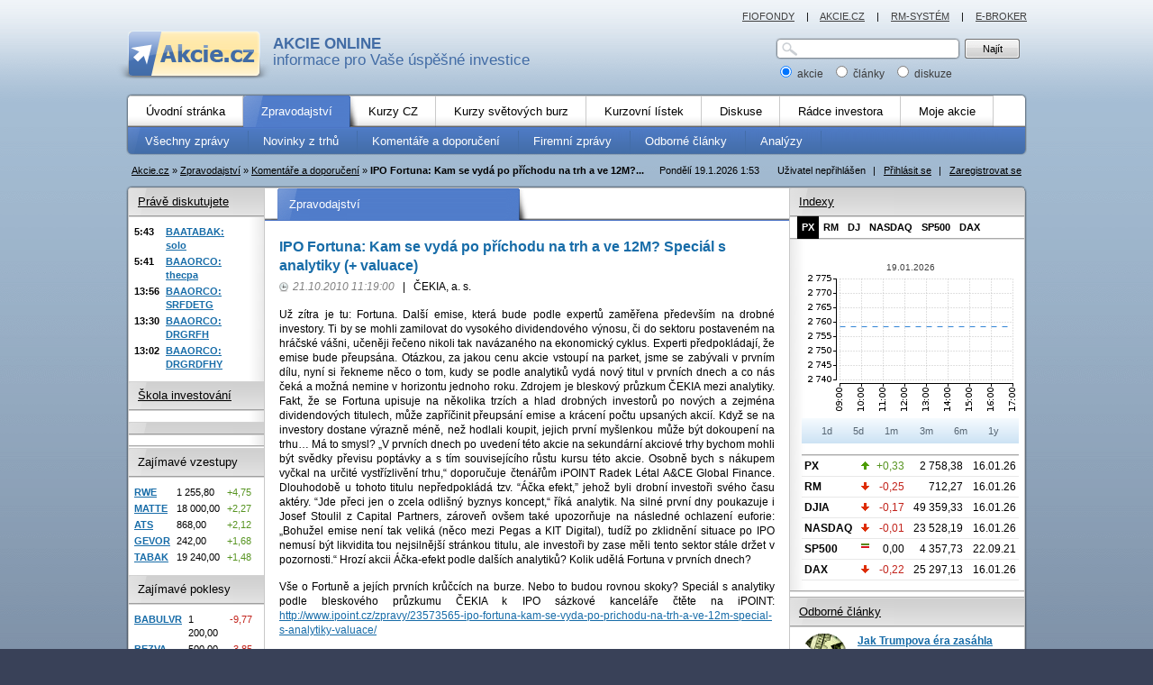

--- FILE ---
content_type: text/html; charset=UTF-8
request_url: https://www.akcie.cz/komentare-a-doporuceni/75312-ipo-fortuna-kam-se-vyda-po-prichodu-na-trh-a-ve-12m-special-s-analytiky-valuace/
body_size: 32009
content:
<?xml version="1.0" encoding="utf-8"?><!DOCTYPE html PUBLIC "-//W3C//DTD XHTML 1.0 Transitional//EN" "https://www.w3.org/TR/xhtml1/DTD/xhtml1-transitional.dtd">
<html xmlns="https://www.w3.org/1999/xhtml" xml:lang="cs" lang="cs">
<head>
	<base href="https://www.akcie.cz/clanek.php"/>

	<link rel="stylesheet" type="text/css" href="/css/akcie-core.css?23102024" media="all"/>
	<link rel="stylesheet" type="text/css" href="/css/akcie-core-print.css?23102024" media="print"/>
	<link rel="stylesheet" type="text/css" href="/css/node/cookieconsent.css?23102024" media="all"/>

			<!--[if lte IE 6]>
		<link rel="stylesheet" type="text/css" href="/css/akcie-core-msie6.css" media="screen,projection"/><![endif]-->
	
	<link rel="stylesheet" type="text/css" href="/css/akcie-extended.css?23102024" media="screen,projection"/>
	<!--[if IE 7]>
	<link rel="stylesheet" type="text/css" href="/css/akcie-extended-msie7.css" media="screen,projection"/><![endif]-->

			<!--[if lte IE 6]>
		<link rel="stylesheet" type="text/css" href="/css/akcie-extended-msie6.css" media="screen,projection"/><![endif]-->
	

	
	<link rel="alternate" type="application/xml" title="RSS zprávy" href="https://www.akcie.cz/rss/zpravy.xml"/>
	<link rel="alternate" type="application/xml" title="RSS novinky" href="https://www.akcie.cz/rss/zpravy2.xml"/>
	<link rel="alternate" type="application/xml" title="RSS názory" href="https://www.akcie.cz/rss/nazory.xml"/>

	<script nonce="0MiJK7GnP7rwhAPAdFpqYXf9zMy3" type="text/javascript" src="/js/okno.js?23102024"></script>
	<script nonce="0MiJK7GnP7rwhAPAdFpqYXf9zMy3" type="text/javascript" src="/js/node/jquery.js?23102024"></script>
	<script nonce="0MiJK7GnP7rwhAPAdFpqYXf9zMy3" type="text/javascript" src="/js/node/dataTables.min.js?23102024"></script>
	<script nonce="0MiJK7GnP7rwhAPAdFpqYXf9zMy3" type="text/javascript" src="/js/jquery.cookie.js?23102024"></script>
	<script nonce="0MiJK7GnP7rwhAPAdFpqYXf9zMy3" type="text/javascript" src="/js/fce.js?23102024"></script>
	<script nonce="0MiJK7GnP7rwhAPAdFpqYXf9zMy3" type="text/javascript" src="/js/jquery.url.js?23102024"></script>

				<meta http-equiv="content-type" content="text/html; charset=utf-8"/>
	<meta http-equiv="content-language" content="cs"/>
	<meta name="copyright" content="Fio"/>
	<meta name="author" content="Fio"/>


	<title>IPO Fortuna: Kam se vydá po příchodu na trh a ve | Akcie.cz</title>
<meta name="description" content="Už zítra je tu: Fortuna. Další emise, která bude podle expertů zaměřena především na drobné investory. Ti by se mohli zamilovat do vysokého" />

    <script nonce="0MiJK7GnP7rwhAPAdFpqYXf9zMy3" src="/js/GTM_start.js"></script>
        <!--  type='text/plain' Google Tag Manager -->
        <script nonce="0MiJK7GnP7rwhAPAdFpqYXf9zMy3">(function(w,d,s,l,i){w[l]=w[l]||[];w[l].push({'gtm.start':
                                new Date().getTime(),event:'gtm.js'});var f=d.getElementsByTagName(s)[0],
                            j=d.createElement(s),dl=l!='dataLayer'?'&l='+l:'';j.async=true;j.src=
                            'https://www.googletagmanager.com/gtm.js?id='+i+dl;f.parentNode.insertBefore(j,f);
                        })(window,document,'script','dataLayer','GTM-NW8RNM2');</script>
        <!-- End Google Tag Manager -->
        </head>
<body>

        <!-- Google Tag Manager (noscript) -->
        <noscript><iframe src='https://www.googletagmanager.com/ns.html?id=GTM-NW8RNM2'
                      height='0' width='0' style='display:none;visibility:hidden'></iframe></noscript>
    <!-- End Google Tag Manager (noscript) -->
        
<!--[if lt IE 7]>
<div class="center" style="margin: auto; width:1000px">
  <div style='border: 1px solid #F7941D; background: #FEEFDA; text-align: center; clear: both; height: 80px; position: relative;'>    
    <div style='position: absolute; right: 3px; top: 3px;'>
      <a href='#' onclick='javascript:this.parentNode.parentNode.style.display="none"; return false;'>
        <img src='/gfx/ie6nomore-cornerx.jpg' style='border: none;' alt='Zavřít upozornění'/>
      </a>
    </div>
    
    <div style='width: 640px; margin: 0 auto; text-align: left; padding: 0; overflow: hidden; color: black;'>      
      <div style='width: 75px; float: left;'><img src='/gfx/ie6nomore-warning.jpg' alt='Varování!'/></div>
      <div style='width: 275px; float: left;'>
        <div style='font-size: 14px; margin-top: 12px;'><strong>Používáte zastaralý prohlížeč!</strong></div>
        <div style='font-size: 12px; margin-top: 5px;'>
          Kvůli své bezpečnosti a pohodlí by jste měli nainstalovat lepší program. 
          <strong><a href="https://www.zive.cz/Clanky/Zive-cz-se-pridava-k-boji-proti-Inernet-exploreru-6/sc-3-a-148234/default.aspx">Více podrobností...</a></strong>
        </div>
      </div>
      <div style='width: 75px; float: left;'>
        <a href='https://www.firefox.com' target='_blank'>
        <img src='/gfx/ie6nomore-firefox.jpg' style='border: none;' alt='Get Firefox'/>
        </a>
      </div>      
      
      <div style='width: 75px; float: left;'>
        <a href='https://www.microsoft.com/windows/Internet-explorer/default.aspx' target='_blank'>
        <img src='/gfx/ie6nomore-ie8.jpg' style='border: none;' alt='Get Internet Explorer 8'/>
        </a>
      </div>
      <div style='float: left;'>
        <a href='https://www.google.com/chrome' target='_blank'>
        <img src='/gfx/ie6nomore-chrome.jpg' style='border: none;' alt='Get Google Chrome'/>
        </a>
      </div> 
    </div>  
  </div>
</div>    
<![endif]-->

		<div id="site" class="with-ad-U">
    	<div id="ad-1020x100" class="add">
        

	<div id='leaderboard-top'></div>

	    	</div>		
			<div id="page">
				<div id="header">
					<div id="logo">
            							<a href="/"><strong>AKCIE ONLINE</strong> informace pro Vaše úspěšné investice</a>
            					</div>
					<div id="search">
						<form action="vyhledavani" method="post">
							<p>
								<span class="sinput">
									<span>
										<input id="inTEXT_HLEDANI" name="inTEXT_HLEDANI" type="text" class="text" maxlength="20" />
									</span>
								</span> 
								<span class="sbutton">
									<input id="cmdHLEDANI" name="cmdHLEDANI" type="submit" value="Najít" class="button button-61" />
								</span> 
							</p>
							<p>
								<label for="sarea1">
									<input id="sarea1" checked="checked" name="typHLEDANI" type="radio" value="1" /> akcie
								</label> &nbsp; 
								<label for="sarea2">
									<input id="sarea2" name="typHLEDANI" type="radio" value="2" /> články
								</label> &nbsp; 
								<label for="sarea3">
									<input id="sarea3" name="typHLEDANI" type="radio" value="3" /> diskuze
								</label> 
							</p>
						</form>
					</div>  <!-- search -->
					<div class="cleaner"><hr /></div>
				</div>  <!-- header -->
				<div id="semipage">


<div id="menu">
  				<div class="level1">
					<div class="inner">
						<ul class="null">
              <li class="first">
                <a href="/"><span >Úvodní stránka</span></a>                <span class="empty">&nbsp;</span>
              </li>
              <li class="active">
                <a href="/zpravy/vse"><span >Zpravodajství</span></a>                <span class="empty">&nbsp;</span>
              </li>
              <li>
                <a href="kurzy-cz/bcpp"><span >Kurzy CZ</span></a>                <span class="empty">&nbsp;</span>
              </li>              
              <li>
                <a href="/kurzy-svet/akcie-usa"><span >Kurzy světových burz</span></a>                <span class="empty">&nbsp;</span>
              </li>
              <li>
                <a href="/kurzovni-listek/prazska-burza"><span >Kurzovní lístek</span></a>                <span class="empty">&nbsp;</span>
              </li>
              <li>
                <a href="/diskuse-investoru/vse"><span >Diskuse</span></a>                <span class="empty">&nbsp;</span>
              </li>
              <li>
                <a href="/radce-investora/investice-zaklady"><span >Rádce investora</span></a>                <span class="empty">&nbsp;</span>
              </li>
              <li>
                <a href="/moje-akcie/portfolio"><span >Moje akcie</span></a>                <span class="empty">&nbsp;</span>
              </li>                            
						</ul>
						<div class="cleaner"><hr /></div>
					</div>
				</div>
  				<div class="level2">
					<div class="inner">
					  <ul class="null">
					                <li>
                <a href="zpravy/vse"><span >Všechny zprávy</span></a>                <span class="empty">&nbsp;</span>
              </li>
              <li>
                <a href="/zpravy/novinky-burza"><span >Novinky z trhů</span></a>                <span class="empty">&nbsp;</span>
              </li>
              <li>
                <a href="/zpravy/komentare-doporuceni"><span >Komentáře a doporučení</span></a>                <span class="empty">&nbsp;</span>
              </li>
              <li>
                <a href="/zpravy/firemni-zpravy"><span >Firemní zprávy</span></a>                <span class="empty">&nbsp;</span>
              </li>
              <li>
                <a href="/zpravy/odborne-clanky"><span >Odborné články</span></a>                <span class="empty">&nbsp;</span>
              </li>
              <li>
                <a href="/zpravy/analyzy"><span >Analýzy</span></a>                <span class="empty">&nbsp;</span>
              </li>
					  </ul>
					  <div class="cleaner"><hr /></div>
				  </div>
			  </div>
</div>

          <div id="okno_prihlaseni" style="display:none;">
            <form class="captchaForm" name="loginform" method="post" action="">
              <input type="hidden" name="csrf_token" value="52588286cb887c8c9af110cb23efb3d6db42364a55bdf9161cd580071065f6ba">              <h3>
                <span class="close">
                <a class="js-close-target" data-target="okno_prihlaseni" href="/komentare-a-doporuceni/75312-ipo-fortuna-kam-se-vyda-po-prichodu-na-trh-a-ve-12m-special-s-analytiky-valuace/?ID_CLANEK=75312&amp;Z=">zavřít</a></span>
                Přihlášení
              </h3>
              
              <div class="col">
                <div class="lab">
                  <label for="inLOGIN">Jméno:</label>
                </div>
                
                <div class="val">
                  <input type='text' class='text' id='inLOGIN' name='inLOGIN' title='Přihlašovací jméno' tabindex="1" required="" maxlength="50" />
                </div>
              </div>

              <div class="col">
                <div class="lab">
                  <label for="inPWD">Heslo:</label>
                </div>
  
                <div class="val">
                  <input type='password' class='text' id='inPWD' name='inPWD' title='Heslo' tabindex="2" required="" maxlength="50" />
                </div>
              </div>
               <div class="col captcha-block">
             </div>
              <div class="col">
                <div class="val">
                	<span class="mybutton2">
                  	<input type='submit' name='cmdLOGIN' value='Přihlásit'  tabindex="4" class='go' />
                	</span>
								</div>              
              </div>
              
              <div class="col" style="line-height:20px">
                <div class="val">
                  <a href="/registrace">Registrovat</a>                  
                </div>              
              </div>
              
              <div class="col" style="line-height:20px; margin-bottom:25px;">
                <div class="val">
                  <a href="zapomenute-heslo/">Zapomněli jste heslo?</a>                  
                </div>              
              </div>                            
              
              <input type='hidden' name='ID_CENINA' value='0' />
              <input type='hidden' name='UTC' value='0' />
            </form>
          </div>   <!-- delokno -->

      <div id="topbar">
				<div class="user">
          Uživatel nepřihlášen
<span class="sep">|</span>
<a id="js-btn-login-open" href="/komentare-a-doporuceni/75312-ipo-fortuna-kam-se-vyda-po-prichodu-na-trh-a-ve-12m-special-s-analytiky-valuace/?Z=login">Přihlásit se</a>
<span class="sep">|</span>
<a href="/registrace">Zaregistrovat se</a>				</div>
				<div class="date">
				  Pondělí 19.1.2026  1:53				</div>
				<div class="crumbs">
  				<a href="http://www.akcie.cz/"><span >Akcie.cz</span></a><span class="arrow">&raquo;</span><a href="/zpravy/vse"><span >Zpravodajství</span></a><span class="arrow">&raquo;</span><a href="/zpravy/komentare-doporuceni/">Komentáře a doporučení</a><span class="arrow">&raquo;</span><strong>IPO Fortuna: Kam se vydá po příchodu na trh a ve 12M?...</strong>        </div>
				<div class="cleaner"><hr /></div>
			</div>
			
      <div id="area" class="columns3">
			  <div id="areain">
			    <div id="areain2">
			      <div id="areain3">
			      	<div id="areain4">
				      	<div id="areain5">
                  <div class="column12">
									  <div class="column1">
										  <h2 class="null head-blue"><span>Zpravodajství</span></h2>
											<div class="content">
											  <h1 class="newsTitle">IPO Fortuna: Kam se vydá po příchodu na trh a ve 12M? Speciál s analytiky (+ valuace)</h1>
<div class="info">
  <span class="datetime">21.10.2010 11:19:00</span>
  <span class="sep">|</span>
ČEKIA, a. s.</div>
<div class="clanek"><p>Už zítra je tu: Fortuna. Další emise, která bude podle expertů zaměřena především na drobné investory. Ti by se mohli zamilovat do vysokého dividendového výnosu, či do sektoru postaveném na hráčské vášni, učeněji řečeno nikoli tak navázaného na ekonomický cyklus. Experti předpokládají, že emise bude přeupsána. Otázkou, za jakou cenu akcie vstoupí na parket, jsme se zabývali v prvním dílu, nyní si řekneme něco o tom, kudy se podle analytiků vydá nový titul v prvních dnech a co nás čeká a možná nemine v horizontu jednoho roku. Zdrojem je bleskový průzkum ČEKIA mezi analytiky. Fakt, že se Fortuna upisuje na několika trzích a hlad drobných investorů po nových a zejména dividendových titulech, může zapříčinit přeupsání emise a krácení počtu upsaných akcií. Když se na investory dostane výrazně méně, než hodlali koupit, jejich první myšlenkou může být dokoupení na trhu… Má to smysl? „V prvních dnech po uvedení této akcie na sekundární akciové trhy bychom mohli být svědky převisu poptávky a s tím souvisejícího růstu kursu této akcie. Osobně bych s nákupem vyčkal na určité vystřízlivění trhu,“ doporučuje čtenářům iPOINT Radek Létal A&CE Global Finance. Dlouhodobě u tohoto titulu nepředpokládá tzv. “Áčka efekt,” jehož byli drobní investoři svého času aktéry. “Jde přeci jen o zcela odlišný byznys koncept,“ říká analytik. Na silné první dny poukazuje i Josef Stoulil z Capital Partners, zároveň ovšem také upozorňuje na následné ochlazení euforie: „Bohužel emise není tak veliká (něco mezi Pegas a KIT Digital), tudíž po zklidnění situace po IPO nemusí být likvidita tou nejsilnější stránkou titulu, ale investoři by zase měli tento sektor stále držet v pozornosti.“ Hrozí akcii Áčka-efekt podle dalších analytiků? Kolik udělá Fortuna v prvních dnech?</p><p>Vše o Fortuně a jejích prvních krůčcích na burze. Nebo to budou rovnou skoky? Speciál s analytiky podle bleskového průzkumu ČEKIA k IPO sázkové kanceláře čtěte na iPOINT: <a target="_blank" href="http://www.ipoint.cz/zpravy/23573565-ipo-fortuna-kam-se-vyda-po-prichodu-na-trh-a-ve-12m-special-s-analytiky-valuace/">http://www.ipoint.cz/zpravy/23573565-ipo-fortuna-kam-se-vyda-po-prichodu-na-trh-a-ve-12m-special-s-analytiky-valuace/</a></p></div>

<div class="akce-clanek"><ul><li class="ico forum"><a href="novy-nazor?PEN_OBJEKT=2&amp;ID_OBJEKT=75312">Diskutovat</a></li><li class="ico facebook"><a href="https://www.facebook.com/share.php?u=https://www.akcie.cz/komentare-a-doporuceni/75312-ipo-fortuna-kam-se-vyda-po-prichodu-na-trh-a-ve-12m-special-s-analytiky-valuace/">Facebook</a></li><li class="ico mail"><a href="mailto:?subject=IPO Fortuna: Kam se vyda po prichodu na trh a ve 12M? Special s...&amp;body=Uz zitra je tu: Fortuna. Dalsi emise, ktera bude podle expertu zamerena predevsim na drobne investory. Ti by se mohli zamilovat do vysokeho dividendoveho vynosu, ci do sektoru postavenem na hracske vasni, uceneji receno...%0A%0A%0A Celou zpravu si muzete precist zde: https://www.akcie.cz/komentare-a-doporuceni/75312-ipo-fortuna-kam-se-vyda-po-prichodu-na-trh-a-ve-12m-special-s-analytiky-valuace/">Poslat emailem</a></li><li class="ico print"><a href="https://www.akcie.cz/komentare-a-doporuceni/75312-ipo-fortuna-kam-se-vyda-po-prichodu-na-trh-a-ve-12m-special-s-analytiky-valuace/" class="print_it">Vytisknout</a></li></ul></div><h3 class="newsSimilar">Poslední zprávy</h3><ul class="newsSimilar-list"><li><a href="komentare-a-doporuceni/215221-denni-report-patek-16-01-2026/">  Denní report - pátek 16.01.2026</a><br /><em><small>16.01. 22:07</small> &nbsp; Fio</em></li><li><a href="komentare-a-doporuceni/215219-americke-akciove-trhy-v-zaveru-tydne-opatrne-rostou/">  Americké akciové trhy v závěru týdne opatrně rostou</a><br /><em><small>16.01. 19:51</small> &nbsp; Fio</em></li><li><a href="komentare-a-doporuceni/215216-prazska-burza-v-zaveru-tydne-pripisovala/">  Pražská burza v závěru týdne připisovala</a><br /><em><small>16.01. 17:05</small> &nbsp; Fio</em></li><li><a href="komentare-a-doporuceni/215201-akciovy-vyhled/">  Akciový výhled</a><br /><em><small>16.01. 08:59</small> &nbsp; Fio</em></li><li><a href="komentare-a-doporuceni/215196-denni-report-ctvrtek-15-01-2026/">  Denní report - čtvrtek 15.01.2026</a><br /><em><small>15.01. 22:11</small> &nbsp; Fio</em></li></ul>
											</div>
											<div class="ad-468x60">
											  
	<div id="button-1"></div>

												</div>
											<div class="content">
											  											</div>
										</div>
                    <div class="column2">
                      <h3 class="null head-gray head-first"><a href="/diskuse-investoru/posledni">Právě diskutujete</a></h3>
<div class="box box-shadow">
	<div class="boxin">
	  <table id="posledni" class="tbl2">
<tr><td class="time">5:43</td><th><a href="nazor?ID_TEMA=10&amp;RAZENI=1&amp;ID_NAZOR=416327#sel">BAATABAK:<br /> solo</a></th></tr><tr><td class="time">5:41</td><th><a href="nazor?ID_TEMA=26&amp;RAZENI=1&amp;ID_NAZOR=416326#sel">BAAORCO:<br /> thecpa</a></th></tr><tr><td class="time">13:56</td><th><a href="nazor?ID_TEMA=26&amp;RAZENI=1&amp;ID_NAZOR=416325#sel">BAAORCO:<br /> SRFDETG</a></th></tr><tr><td class="time">13:30</td><th><a href="nazor?ID_TEMA=26&amp;RAZENI=1&amp;ID_NAZOR=416324#sel">BAAORCO:<br /> DRGRFH</a></th></tr><tr><td class="time">13:02</td><th><a href="nazor?ID_TEMA=26&amp;RAZENI=1&amp;ID_NAZOR=416323#sel">BAAORCO:<br /> DRGRDFHY</a></th></tr></table>	</div>
</div>		  

<h3 class="null head-gray"><a href="https://www.fio.cz/akcie-investice/seminare">Škola investování</a></h3>
<div class="box box-shadow">
	<div class="boxin">
    	</div>
</div>				 





<h3 class="null head-gray"><a href=""></a></h3>
<div class="box box-shadow">
	<div class="boxin">
    	</div>
</div>		

  

<div class="ad-49x49-text add">
  


					        	  		  
  <div class="line1"><hr /></div>
</div>

<h3 class="null head-gray"><span>Zajímavé vzestupy</span></h3>
<div class="box">
	<div class="boxin">
    <table class="tbl2 tbl2-v2">
<tbody>
<tr><td class="th"><a href='kurzy-cz/102257-rwe-ag-st/ ' title='Detail RWE AG St.'>RWE</a></td><td>1 255,80</td><td class="plus">+4,75</td></tr>
<tr><td class="th"><a href='kurzy-cz/118980-m-t-1997-a-s/ ' title='Detail M&amp;T 1997, a.s.'>MATTE</a></td><td>18 000,00</td><td class="plus">+2,27</td></tr>
<tr><td class="th"><a href='kurzy-cz/102255-at-s-austria-technologie-systemtechnik-ag/ ' title='Detail AT &amp; S Austria Technologie &amp; Systemtechnik AG'>ATS</a></td><td>868,00</td><td class="plus">+2,12</td></tr>
<tr><td class="th"><a href='kurzy-cz/118981-gevorkyan-a-s/ ' title='Detail GEVORKYAN, a.s.'>GEVOR</a></td><td>242,00</td><td class="plus">+1,68</td></tr>
<tr><td class="th"><a href='kurzy-cz/374-philip-morris-cr/ ' title='Detail PHILIP MORRIS ČR'>TABAK</a></td><td>19 240,00</td><td class="plus">+1,48</td></tr>
</tbody>
</table>
	</div>
</div>											

<h3 class="null head-gray"><span>Zajímavé poklesy</span></h3>
<div class="box">
	<div class="boxin">
    <table class="tbl2 tbl2-v2">
<tbody>
<tr><td class="th"><a href='kurzy-cz/134537-unilever-plc/ ' title='Detail UNILEVER PLC'>BABULVR</a></td><td>1 200,00</td><td class="minus">-9,77</td></tr>
<tr><td class="th"><a href='kurzy-cz/119600-bezvavlasy-a-s/ ' title='Detail Bezvavlasy a.s.'>BEZVA</a></td><td>500,00</td><td class="minus">-3,85</td></tr>
<tr><td class="th"><a href='kurzy-cz/97283-prabos-plus-a-s/ ' title='Detail Prabos plus a.s.'>PRAPM</a></td><td>242,00</td><td class="minus">-2,42</td></tr>
<tr><td class="th"><a href='kurzy-cz/115043-fixed-zone-a-s/ ' title='Detail FIXED.zone a.s.'>FIXZO</a></td><td>79,00</td><td class="minus">-1,25</td></tr>
<tr><td class="th"><a href='kurzy-cz/68711-deutsche-telekom-ag/ ' title='Detail Deutsche Telekom AG'>DETEL</a></td><td>670,00</td><td class="minus">-1,15</td></tr>
</tbody>
</table>
	</div>
</div>

<h3 class="null head-gray"><a href="kurzovni-listek/kurzy-men">Kurzovní lístek</a></h3>
<div class="box">
	<div class="boxin">
		<table class="tbl2 tbl2-v2">
<tbody>
<tr><td class="th"><a href='kurzovni-listek/kurzy-men'>EUR</a></td><td><img src='gfx/arrow_down.gif'	alt='dolu' /></td><td>24,285</td><td class="minus">-0,04</td></tr>
<tr><td class="th"><a href='kurzovni-listek/kurzy-men'>HUF</a></td><td><img src='gfx/arrow_down.gif'	alt='dolu' /></td><td>6,300</td><td class="minus">-0,07</td></tr>
<tr><td class="th"><a href='kurzovni-listek/kurzy-men'>JPY</a></td><td><img src='gfx/arrow_down.gif'	alt='dolu' /></td><td>13,225</td><td class="minus">-0,43</td></tr>
<tr><td class="th"><a href='kurzovni-listek/kurzy-men'>PLN</a></td><td><img src='gfx/arrow_up.gif'	alt='nahoru' /></td><td>5,748</td><td class="plus">+0,34</td></tr>
<tr><td class="th"><a href='kurzovni-listek/kurzy-men'>USD</a></td><td><img src='gfx/arrow_down.gif'	alt='dolu' /></td><td>20,908</td><td class="minus">-0,11</td></tr>
</tbody>
</table>
	</div>
</div>											

  
<div class="line1"><hr /></div>

<div class="center" style="margin-top:20px">
  <a href="http://www.fio.cz/demo.itml" target="_blank" class="js-page-tracker" ><img src="../gfx/demo-e-broker.gif" alt="demo-e-broker" title="demo-e-broker" height="42" width="120" /></a></div>

<div class="cleaner"><hr /></div>
                    </div>
                  </div>

                  <div class="column3">
                    
<h3 class="head-gray head-first"><a href="kurzy-cz/index-px/">Indexy</a></h3>
  <div id="grafy-obr-href" class="tabs2"><a href="/komentare-a-doporuceni/75312-ipo-fortuna-kam-se-vyda-po-prichodu-na-trh-a-ve-12m-special-s-analytiky-valuace/?graf=23333" class="active">PX</a><a href="/komentare-a-doporuceni/75312-ipo-fortuna-kam-se-vyda-po-prichodu-na-trh-a-ve-12m-special-s-analytiky-valuace/?graf=63505" >RM</a><a href="/komentare-a-doporuceni/75312-ipo-fortuna-kam-se-vyda-po-prichodu-na-trh-a-ve-12m-special-s-analytiky-valuace/?graf=23293" >DJ</a><a href="/komentare-a-doporuceni/75312-ipo-fortuna-kam-se-vyda-po-prichodu-na-trh-a-ve-12m-special-s-analytiky-valuace/?graf=23310" >NASDAQ</a><a href="/komentare-a-doporuceni/75312-ipo-fortuna-kam-se-vyda-po-prichodu-na-trh-a-ve-12m-special-s-analytiky-valuace/?graf=23343" >SP500</a><a href="/komentare-a-doporuceni/75312-ipo-fortuna-kam-se-vyda-po-prichodu-na-trh-a-ve-12m-special-s-analytiky-valuace/?graf=38991" >DAX</a><span class="cleaner">&nbsp;</span></div><div class="box box-shadow">
	<div class="boxin">
		<div id="grafy-indexy" class="sectiongraf">
    		<script nonce="0MiJK7GnP7rwhAPAdFpqYXf9zMy3" type="text/javascript">var cenina = 23333;</script><div id="graf-obr"><div class="center graf-maly-popisek">19.01.2026</div><img src="graf-obrazek?tag=graf_maly_0_2026-01-19_2026-01-19_23333_0066CC_BCPP" width="240" height="160" border="0" alt="Graf - PX" title="Graf - PX" /></div><div id="grafy-obdobi" class="dswitcher center" style="margin:0"><div class="periods3"><a href="/komentare-a-doporuceni/75312-ipo-fortuna-kam-se-vyda-po-prichodu-na-trh-a-ve-12m-special-s-analytiky-valuace/?ID_CLANEK=75312&amp;from=2026-01-19&amp;to=2026-01-19" >1d</a><a href="/komentare-a-doporuceni/75312-ipo-fortuna-kam-se-vyda-po-prichodu-na-trh-a-ve-12m-special-s-analytiky-valuace/?ID_CLANEK=75312&amp;fromMaly=2026-01-15&amp;toMaly=2026-01-19" >5d</a><a href="/komentare-a-doporuceni/75312-ipo-fortuna-kam-se-vyda-po-prichodu-na-trh-a-ve-12m-special-s-analytiky-valuace/?ID_CLANEK=75312&amp;fromMaly=2025-12-19&amp;toMaly=2026-01-19" >1m</a><a href="/komentare-a-doporuceni/75312-ipo-fortuna-kam-se-vyda-po-prichodu-na-trh-a-ve-12m-special-s-analytiky-valuace/?ID_CLANEK=75312&amp;fromMaly=2025-10-19&amp;toMaly=2026-01-19" >3m</a><a href="/komentare-a-doporuceni/75312-ipo-fortuna-kam-se-vyda-po-prichodu-na-trh-a-ve-12m-special-s-analytiky-valuace/?ID_CLANEK=75312&amp;fromMaly=2025-07-19&amp;toMaly=2026-01-19" >6m</a><a href="/komentare-a-doporuceni/75312-ipo-fortuna-kam-se-vyda-po-prichodu-na-trh-a-ve-12m-special-s-analytiky-valuace/?ID_CLANEK=75312&amp;fromMaly=2025-01-19&amp;toMaly=2026-01-19" >1y</a></div>
</div>
		</div>

        <div class="line1"><hr /></div>

        <table class="tbl3 thinner">
<tbody>
<tr><td class="th">PX</td><td><img src='gfx/arrow_up.gif'	alt='nahoru' title='změna +0.33%' /></td><td class="plus">+0,33</td><td>2 758,38</td><td>16.01.26</td></tr>
<tr><td class="th">RM</td><td><img src='gfx/arrow_down.gif'	alt='dolu' title='změna -0.25%' /></td><td class="minus">-0,25</td><td>712,27</td><td>16.01.26</td></tr>
<tr><td class="th">DJIA</td><td><img src='gfx/arrow_down.gif'	alt='dolu' title='změna -0.17%' /></td><td class="minus">-0,17</td><td>49 359,33</td><td>16.01.26</td></tr>
<tr><td class="th">NASDAQ</td><td><img src='gfx/arrow_down.gif'	alt='dolu' title='změna -0.01%' /></td><td class="minus">-0,01</td><td>23 528,19</td><td>16.01.26</td></tr>
<tr><td class="th">SP500</td><td><img src='gfx/eq.gif'	alt='stejne' title='změna 0.00%' /></td><td>0,00</td><td>4 357,73</td><td>22.09.21</td></tr>
<tr><td class="th">DAX</td><td><img src='gfx/arrow_down.gif'	alt='dolu' title='změna -0.22%' /></td><td class="minus">-0,22</td><td>25 297,13</td><td>16.01.26</td></tr>
</tbody>
</table>
	</div>
</div>

<div class="line1"><hr /></div>



<div class="ad-250x250 add">
	<div class="inner">
    

	<div id='square-1'></div>

		</div>
</div>

<div class="line1"><hr /></div>

<h3 class="head-gray head-first"><a href="zpravy/odborne-clanky">Odborné články</a></h3>

<div class="box">
	<div class="boxin">
  	<ul class="null anotes-2 anotes-2-v2">
    <li><a href="odborne-clanky/215208-jak-trumpova-era-zasahla-statni-rozpocet-usa/"><img src="upload/article_pics/small/fio_ikonky_akcie_200823.gif" alt="náhled článek" width="50" height="50" /></a> <h6><a href="odborne-clanky/215208-jak-trumpova-era-zasahla-statni-rozpocet-usa/">Jak Trumpova éra zasáhla státní rozpočet USA?</a></h6><p>Deficit v roce 2025 klesl, výdaje na obsluhu dluhu rostly</p></li><li><a href="odborne-clanky/215068-rostouci-geopoliticke-napeti/"><img src="upload/article_pics/small/akcie28.gif" alt="náhled článek" width="50" height="50" /></a> <h6><a href="odborne-clanky/215068-rostouci-geopoliticke-napeti/">Rostoucí geopolitické napětí ve světě</a></h6><p>Katalyzátor obranného sektoru</p></li><li><a href="odborne-clanky/214769-rok-2025-na-trzich/"><img src="upload/article_pics/small/ujo.gif" alt="náhled článek" width="50" height="50" /></a> <h6><a href="odborne-clanky/214769-rok-2025-na-trzich/">Rok 2025 na trzích</a></h6><p>Méně strachu, víc selekce a Praha ve skvělé formě</p></li>		</ul>
	</div>
</div>

<h3 class="head-gray head-first"><span>Ekonomika ČT24.cz</span></h3>
<div class="box">
	<div class="boxin">
  	<ul class="null anotes-2">
    <li><h6><a href="https://ct24.ceskatelevize.cz/clanek/domaci/kvuli-silnym-mrazum-byla-v-tydnu-rekordni-spotreba-elektriny-369389" target="_blank">Kvůli silným mrazům byla na začátku týdne rekordní spotřeba elektřiny</a></h6><p>Domácnosti i firmy mají na svědomí vysokou spotřebu elektřiny a plynu. V mrazivých dnech se...</p></li><li><h6><a href="https://ct24.ceskatelevize.cz/clanek/svet/macron-zvazuje-ze-pozada-eu-o-kroky-proti-trumpovym-clum-kvuli-gronsku-369381" target="_blank">Evropská unie podle FT zvažuje cla za 93 miliard eur v odvetě za Trumpovy hrozby</a></h6><p>Evropská unie zvažuje, že zavede na zboží ze Spojených států dovozní cla v hodnotě 93...</p></li><li><h6><a href="https://ct24.ceskatelevize.cz/clanek/ekonomika/pripravy-na-zestatneni-cezu-zacnou-letos-rekl-havlicek-369371" target="_blank">Vláda zahájí přípravné kroky k zestátnění ČEZu, řekl Havlíček</a></h6><p>Vláda dál počítá s výkupem akcií ČEZu, proces bude trvat rok a půl až dva. V rozhovoru pro...</p></li>	</ul>
	</div>
</div>
                  </div>
<div class="cleaner"><hr /></div>

                </div>  <!-- areain5 -->
              </div>  <!-- areain4 -->
            </div>  <!-- areain3 -->
          </div>  <!-- areain2 -->
        </div>  <!-- areain -->
        <div id="areafoot"><hr /></div>
      </div>  <!-- area -->			
      
      
      <div id="serverlinks">
	            <a href="https://www.fiofondy.cz/" target="_blank">FIOFONDY</a>	          <span class="sep">|</span>
			  <a href="http://www.akcie.cz">AKCIE.CZ</a>			  <span class="sep">|</span>
			  <a href="http://www.rmsystem.cz" target="_blank" class="js-page-tracker" >RM-SYSTÉM</a>			  <span class="sep">|</span>
			  <a href="https://www.fio.cz/e-broker/" target="_blank" class="js-page-tracker" >E-BROKER</a>			</div>
			
		</div>  <!-- semipage -->

		<div class="cleaner"><hr /></div>

		<div id="footer">
			<div class="inner">
				<div class="links">
                    <a type="button" data-cc="c-settings" id="nastaveni_cookies" >Nastavení cookies</a>
                    <span class="sep">|</span>
					<a href="moje-akcie/kontakty">Reklama na Akcie.cz</a>					<span class="sep">|</span>
					<a href="moje-akcie/rss/" class="rss" >RSS</a>					<span class="sep">|</span>
				  <a href="/moje-akcie/kontakty">Kontakty</a>					
					<span class="sep">|</span>
				  <a href="/pravni-prohlaseni">Právní prohlášení</a>				</div>
				<div class="copyright">
					<p>Copyright © 2025. Všechna práva vyhrazena.</p>
<p>Zdroje dat: <strong>Burza cenných papírů Praha, a.s.</strong>, 
<strong>RM-SYSTÉM, česká burza cenných papírů a.s.</strong>, 
<strong>NASDAQ, NYSE, XETRA, WSE a CME/CBOT.</strong>
Data ze zahraničí jsou zpožděna o 20 minut. Pro nepřihlášené jsou zpožděny i kurzy z BCPP, a to o 15 min.</p>				</div>
				<div class="cleaner"><hr /></div>
			</div>
		</div>

  </div>  <!-- page -->	

	<div id="ad-120x600-left" class="add">
    
		</div>
			
	<div id="ad-120x600-right" class="add">
    
	<div id='skyscraper-1'></div>
	 
	</div>
  
 
    	
</div>  <!-- site -->




<script nonce="0MiJK7GnP7rwhAPAdFpqYXf9zMy3" defer src="/js/node/cookieconsent.js?19102024"></script>
<script nonce="0MiJK7GnP7rwhAPAdFpqYXf9zMy3" defer src="/js/cookies_client.js?19102024"></script>

</body>
</html>


--- FILE ---
content_type: text/css
request_url: https://www.akcie.cz/css/akcie-extended.css?23102024
body_size: 21471
content:
/*

Jmeno souboru: akcie-extended.css
Rozsirujici stylopis pro server www.akcie.cz.

--
Tento soubor pouzijte pro sve styly. 

*/

/* Definice toho, kolik úrovní v diskuzi se odsadí. Aby nejhlubší úrovně ve vlákně nebyly zobrazeny jako tenké „nudle“,
od určité úrovně se příspěvky již neodsazují více, než příspěvek, na který jsou reakcí. Úroveň, od které se příspěvky
takto začnou chovat, je dána počtem „ul“ v následující definici. */



/* Upravy hned po spusteni */
/*diskuse-index .post h2 {*/

#diskuse-index .postinfo { margin:0.5em 0 0.5ex; }
#diskuse-index  { margin:0 16px; }
.postPages { margin:1em 0 2em }

#site.with-ad-U #ad-1020x100 {position: static;}
#site.with-ad-U #page {margin: 0}

/* Obecne */
textarea{border:1px solid #AFAFAF} /*sjednoceni vzhledu s input.text*/
input.button {cursor:pointer}
.center {text-align: center;}
.left {text-align: left;}
.right {text-align: right;}
.fullwidth {width: 100%; box-sizing: border-box;}
#noviny-content .content {font-size:85%;}
.aktivni-temata h1 {margin-top: 30px;}
.next-triangle {background:transparent url(../gfx/triangleb.gif) no-repeat scroll left center; font-size:92%; padding:0px 0px 2px 12px;}
table.tbl1 td.sirsi, table.tbl1 th.sirsi  {width: 15%; padding-right: 15px;}
.tbl-zmenseno {font-size: 96%;}
.error {color:red !important;}
.good {color:green}
.h1 {}
.h2 { font-size: 13pt; }
.h3 {}
.div-first {font-size:1px; color:white}
.nodisplay { display:none }
.ad-460x60 table, .ad-468x60 table {margin:auto}
h1.standard {margin:0 15px; padding:0.8em 0;}
.fwnormal {font-weight:normal !important}
.fwbold {font-weight:bold !important}

/* pekne cudlitka */
.mybutton { background:transparent url('../gfx/button-l.gif') no-repeat 0 0; display:block; float:left }
.mybutton input { background:transparent url('../gfx/button-r.gif') no-repeat 100% 0; padding:0 8px 0 5px; height:22px; border:0; margin:0 0 0 3px; font-size:11px; cursor:pointer }

.mybutton2 { background:transparent url('../gfx/button2-l.png') no-repeat 0 0; display:block; float:left }
.mybutton2 input { background:transparent url('../gfx/button2-r.png') no-repeat 100% 0; padding:0 8px 0 5px; border:0; margin:0 0 0 3px; cursor:pointer; 
									 height:30px; font-size:13px; color:white }


/* Sloupce stranky */
#area.column .column{width:100%}
#area.column #areain5{width:100%}
#area.column #areafoot{background:url('../gfx/area-bottom-cols1.png') no-repeat 0 0}

/* Vyhledavani */
.vyraz-hledani {color:orange; font-weight:bold }
#search-clanky h3 {font-size: 120%;}
.highlight {font-weight: bold; background:#FCDCA7}

/* index */
#stocks-content .abc {margin-top:3px}
#stocks-content .abc p { text-align:right; padding-right:20px }
dl.list-clock dd { font-size:95% }
table.tbl3.thinner td, table.tbl3.thinner th { padding:3px }

/* Portfolio */
#portfolio label{ width: 6.0em; float: left;}

/* Tabulka razeni JS */
.dt-empty-footer { padding-bottom: 10px; }
.dt-search { text-align: right; color: #fff; background: #3B3B3B; height: 24px; padding: 7px 10px 3px 0; font-weight:bold; font-size: 11px; }
.dataTable tr:nth-child(2n + 1) {background: #E6F0FC}
.dt-column-order { float: right; background-image:url(../gfx/sort-arrow.png); background-position:-128px -16px; height:16px; width:16px; background-repeat:no-repeat; display:block; overflow:hidden; text-indent:-99999px; }
.dt-ordering-desc .dt-column-order { background-position:-64px -16px; }
.dt-ordering-asc .dt-column-order { background-position:0 -16px; }
.dt-orderable-none .dt-column-order { display: none; }
table.tbl1 .dt-empty { text-align: center; background: #fff; }
div.tbl1-capsule2.tbl-fullsize { padding: 0; }
.tbl-fullsize .dt-layout-table { padding: 0 14px; background: url('../gfx/tbl1-thead-2.gif') 0 0 repeat-x; }

/* Calendar */
#calendar { width:40% }
#calendar caption { color: white; background: #404040; font-weight: bold; padding: 7px }
#calendar caption a{ color: white; font-weight: bold; text-decoration: none; font-size: 16px;}
table#calendar tr td a { font-weight: bold;}
table#calendar tr td { color: gray;}

/* Ciselniky a osy */
.arrow-button {border: 0px; cursor: pointer; padding: 0 5px}

#cmdNEXT {background:transparent url('../gfx/vpravo.png') no-repeat center center}
#cmdPREV {background:transparent url('../gfx/vlevo.png') no-repeat center center}
#cmdNEXTNEXT {background:transparent url('../gfx/vpravo1.png') no-repeat center center}
#cmdPREVPREV {background:transparent url('../gfx/vlevo1.png') no-repeat center center}
#cmdVIEW {background:transparent url('../gfx/vobnovit.png') no-repeat center center}
.cmdVIEW {background:transparent url('../gfx/vobnovit.png') no-repeat center center}
.cmdOK {background:transparent url('../gfx/vok.png') no-repeat center center; padding:0px 10px 2px 15px;}

/* DETAIL */
/* Hloubka */
/*table#hloubka tbody tr td.center {text-align: center;}
table#hloubka .thead2.small td {height: 10px; text-align: center; width: 40px;}
table#hloubka tr td, table#hloubka tr th {border-bottom: 0px }

table.tbl4-v2 tr td.bl {border-left: 2px solid #FFFFFF }
table.tbl4-v2 tr td.br {border-right: 2px solid #FFFFFF }
*/
.odd {background: #E6F0FC}
#hloubka .b { font-weight:bold }

/*table#hloubka tr.thead2 td.bl {border-left: 1px solid white }
table#hloubka tr.thead2 td.br {border-right: 1px solid white }*/

/* DISKUSE */
.discusion ul ul ul ul ul {padding:0} /* Udelano inline styly protoze se zanoruje na preskacku */
.vlakna .discusion {margin: 0 12px }
.vlakno-nahled  { background:transparent url(../gfx/bullet_go.gif) no-repeat scroll 0 0; margin:0.3em 0; padding:0 0 0 18px;}
.vic-temat { font-size:14px; text-align:right }
table.tbl1 .left .center {text-align: center; margin:0px auto}
.ip-adresa {font-size: 10px;}
.zvyrazni2 {background:#FCDCA7}
div.tbl1-capsule2 { margin:0 0 10px; }

/* ------------- Mazaci okno prispevku ------------- */
#delokno { background:#507dcb none repeat scroll 0 0; border:1px solid #CAD6D9; display:none; font-size:9pt; padding:6px; position:absolute; text-align:center; width:238px;font-size: 9pt; z-index: 10;}
#delokno h1 { background:transparent url(/gfx/bg_hr_dotted.gif) repeat-x scroll center bottom; font-size:13pt; line-height:15pt;margin:0 0 12px;padding:7px 0 8px;}
#delokno textarea { font-family:Verdana,Arial; font-size: 7.5pt; /*text-align: justify;*/ }
.odstran_nazor {cursor:pointer; margin-right:5px; vertical-align:sub; float:right}

/* Pridavani prispevku */
#novy-nazor {margin:5px 25px 5px 20px;}
#novy-nazor h2 {text-align: center;}
#novy-nazor h4 {color:#176CA8; margin-bottom: 0.5em;}
#novy-nazor h4.nick {margin: 2px 0 10px 0px }
#novy-nazor input, #novy-nazor textarea {border:1px solid #AAAAAA; padding:2px }
#novy-nazor .tlacitko-submit {background:transparent url(../gfx/prihl.png) no-repeat scroll bottom left; color:white; font-weight:bold; padding:7px 20px 6px 20px; border:0px; margin: 15px 0 7px 0; width: 100px; cursor: pointer;}
.nick {font-weight:bold; font-style:italic; color:gray}

/* Hlavicka diskuse */
table.#hlavicka-diskuse thead td, table#hlavicka-diskuse thead th { background-color:#404040;color:white;border:none; width: 20%; }
div.tbl4-capsule-2 {background:url('../gfx/tbl4-caps-2.gif') 0 0 repeat-x; color:white; height:35px; padding:4px 14px;}
div.tbl4-capsule-3 {background:url('../gfx/tbl4-caps.gif') 0 0 repeat-x; color:white; height:120px; padding:4px 14px;}
div.tbl4-capsule-3 p {margin:0;}
div.tbl4-capsule-3 p.hlavicka-clanek{margin:8px 0; color:black; text-align: justify;}
.zvyrazni {color:#176CA8;}

/* Bocni lista v pravo */
.activeThreads {line-height: 2em;}
.activeThreads a {background:transparent url(../gfx/triangleb.gif) no-repeat scroll left center; font-size:92%; padding:0px 0px 2px 12px; font-style: italic; font-weight: bold;}

/* Posledni vlevo */
#posledni td.time {vertical-align:top; font-weight:bold}
/* KONEC DISKUSE */


/* Registrace */
.registrace h1, .registrace h3,.registrace h4{text-align: center; }
.registrace {width: 80%; margin: auto }
.reg_note {color:#666666; font-size:85%; text-align:justify; font-style:italic; padding:5px;}
form.std-form .margined {margin: 10px 25px; padding:5px; text-align: justify; color:#666666; font-style:italic;}
/* login */ 
form.std-form .margined2 {margin-left:15em; color:#666666; font-style:italic; font-size:90%}


/* Objednavka */
.objednavka td {padding: 3px}
.objednavka td.name {vertical-align: middle;}
.objednavka {width: 80%; margin: auto }

/* Tabulky */
.th {font-weight: bold;}
table.tbl1 td.th, table.tbl1 td.tl, table.tbl1 thead th.th, table.tbl1 thead th.tl{text-align: left;}
table.tbl1 thead th.th {text-align: left;}
table.tbl1 th {text-align: right; font-weight: normal;}

table.tbl2 td.th {text-align: left;}
table.tbl2 thead th.th {text-align: left;}

table.tbl3 td.th {text-align: left;}
table.tbl3 thead th.th {text-align: left;}

table.tbl5 td {border: 1px solid; padding: 3px }
table.tbl5 th {border: 1px solid; padding: 3px }

tr.aktivni {background: #FCDCA7}

/* Login okno */
div#okno_prihlaseni {background-color: white; color:black; position:absolute; left:280px; top: 100px; display:none; width:430px; margin:10px auto; padding:0 0 14px 0; text-align:center; z-index: 999; border:2px solid black; border-radius: 10px;}
div#okno_prihlaseni h3 { margin:0; font-size:18px; padding:12px 10px 25px 40px; }
div#okno_prihlaseni  p { margin:0; padding:0 10px 3px; border:1px solid #d8d8d8; border-width:0 1px; background:#fff; }
div#okno_prihlaseni .lab { float: left; width: 150px; text-align: right; font-weight: bold; color:#176CA8; }
div#okno_prihlaseni .val { float: right; width: 270px; }
div#okno_prihlaseni .col { width: 100%; clear: both; text-align: left; line-height: 2.2em; }
div#okno_prihlaseni .col .val input.text { border:1px solid black; margin-top:5px; padding: 3px 0px; }
div#okno_prihlaseni .col .val a { color:black; padding-left:5px; }
div#okno_prihlaseni .close { float: right; font-size: 10px; background: transparent url(../gfx/close.png) no-repeat scroll right center; margin-right:10px; }
div#okno_prihlaseni span.close a { padding-right:20px; }
div#okno_prihlaseni .mybutton2 { margin:10px 0 }
/* login okno konec */

/* Zpravy */
.clanek {text-align: justify;}
.clanek p {margin: 1.2em 0;}
.article {text-align: justify;}
.autor  { color:gray; font-style:italic; float:right;}
ul.newsSimilar-list li { list-style-image: url(../gfx/triangle.gif); }
.registrace ul.newsSimilar-list {font-size: 92%; }
#posledni-zpravy h4 {text-align:center; margin:5px auto;}
#posledni-zpravy h4 span {text-align:center; margin:5px auto; color:#176CA8 }
h4#archiv-zprav {text-align:center; margin:25px auto 5px auto}
dl.zpravy-hp dd h4 { margin:0; color:black }
dl.zpravy-hp dd h4 a { color:black } 

/* Akce pod zprávami */
div.akce-clanek {text-align: right; margin: 30px auto }
.akce-clanek li {display: inline;}
.akce-clanek li.ico a {background-position:left center; background-repeat:no-repeat; height:20px; padding: 10px 10px 10px 30px; }
.akce-clanek li.forum a{background-image: url('../gfx/ico_discussion.png');}
.akce-clanek li.mail a{background-image: url('../gfx/ico_send.png');}
.akce-clanek li.print a {background-image: url('../gfx/ico_printer.png');}
.akce-clanek li.facebook a {background-image: url('../gfx/ico_facebook.png'); padding:10px 10px 10px 25px;}


/* timeaxis */
.dswitcher .input-cas { width:115px; border: 1px solid #AFAFAF; padding: 2px 0 3px }
.dswitcher .periods2 {height:33px;background:url('../gfx/dswitcher-periods.gif') 0 0 repeat-x;border-bottom:0px solid #dcdcdc; text-align:center; font-size:11px}
.dswitcher .periods2 a, .dswitcher .periods2 .form, .dswitcher .periods2 .form form {display:inline; float:none}
.dswitcher .periods2 {display: block;}

.dswitcher .periods2 .form {margin-right:4px}
.dswitcher .periods2 .form input {text-align:center}
.dswitcher .periods2 .form input.submit {background:url('../gfx/button-arrow.gif') no-repeat 0 0; border: 0; padding:2px 12px; cursor:pointer}
.dswitcher .periods2 span{width:1px; font-size:0; margin-top:11px; height:11px; background:#c7c7c7}
.dswitcher .periods2 a{line-height:32px; padding:0 1ex; color:#404040; text-decoration:none}
.dswitcher .periods2 a:hover{color:#888}
.dswitcher .periods2 a.active{background:#e6e6e6}

.dswitcher .periods3 {height:28px;background:url('../gfx/dswitcher-periods2.gif') 0 0 repeat-x;border-bottom:0px solid #dcdcdc; text-align:center; font-size:11px}
.dswitcher .periods3 a, .dswitcher .periods2 .form, .dswitcher .periods2 .form form {display:inline; float:none}
.dswitcher .periods3 {display: block;}
.dswitcher .periods3 a{line-height:28px; padding:0 2ex; color:#566572; text-decoration:none}
.dswitcher .periods3 a:hover{color:#888}
.dswitcher .periods3 a.active{background:#e6e6e6}

.dswitcher .periods4 {height:33px;background:url('../gfx/dswitcher-periods3.gif') 0 0 repeat-x;border-bottom:0px solid #dcdcdc; text-align:center; font-size:11px}
.dswitcher .periods4 a, .dswitcher .periods4 .form, .dswitcher .periods4 .form form {display:inline; float:none}
.dswitcher .periods4 {display: block;}

.dswitcher .periods4 .form {margin-right:4px}
.dswitcher .periods4 .form input {text-align:center}
.dswitcher .periods4 .form input.submit {background:url('../gfx/button-arrow.gif') no-repeat 0 0; border: 0; padding:2px 12px; cursor:pointer}
.dswitcher .periods4 span{width:1px; font-size:0; margin-top:11px; height:11px; background:#c7c7c7}
.dswitcher .periods4 a{ line-height:32px; padding:0 10px; color:#546370; text-decoration:none; font-size: 12px;}
.dswitcher .periods4 a:hover{color:#888}
.dswitcher .periods4 a.active{background:#e6e6e6}

/* Pager */
#pager  {margin: auto;text-align: center;}
#pager ul.pages {display:block;border:none;margin:0;padding:0;}
#pager ul.pages li {list-style:none;color:#363636; display:inline-block; height:32px; line-height:32px; text-decoration:none; width:37px;}
#pager ul.pages li.pgNext {width:60px;}
#pager ul.pages li.pgEmpty { color: transparent;border: 0;}
#pager ul.pages li.pgCurrent {background:#E6E6E6 none repeat scroll 0 0; color:black; font-weight:bold;}

/* Ankety */
.anketa ul li .graf span{display:block;height:12px;text-decoration:none;background:#0567BA url('../gfx/anketa-itema.gif') 0 0 repeat-x}
.anketa ul li .graf{height:12px;overflow:hidden;padding:3px 1px;background:#F4F4F4 url('../gfx/anketa-item.gif') 0 0 repeat-x}
.boxin .anketa p.question {font-size: 92%;} 
table.anketa-tbl {border-bottom:1px solid silver; margin:auto}

.ankOdpovedPocet {float: right;text-align: right; }
.ankOdpovedHlasy {font-size: 92%;}
.ankObal {text-align: center; width: 157px; padding: 0; margin: 10px; line-height: 10.5pt; color: black; }
.ankAnketa{ padding: 8px 5px 0 5px;margin: auto;border-top: 2px solid #ddd;width: auto;text-align: left;}
.ankOdpoved {display: block; width: 100px; color: #176CA8; }
.ankTrvani {color:#4D677C}
.ankOtazka{ font-weight: bold; font-size: 92%;}
.ciselnik {text-align: center; margin: 15px auto;  }
.ankOdkaz {margin-top: 25px; font-weight: bold;}
.ankUpozorneni {margin:10px 0; color:orange; font-size: 11px; font-weight: bold;}
#ankOznameni {margin:10px 0; color:green; font-size: 11px; font-weight: bold;}
.cisAktualni {color:black; display:inline-block; height:32px; line-height:32px; text-decoration:none; width:37px; background:#E6E6E6 none repeat scroll 0 0; font-weight: bold;}
.cisTecky {color:black; display:inline-block; height:32px; line-height:32px; width:20px; }

/* Ostatni */
.loader {text-align: center; padding: 30px; }
/*#grafy-indexy {height: 150px; position: relative; right: 8px; margin-bottom: 45px;}*/

/*vlozit clanek*/
#clanky-adm-obal { padding:1px 30px 20px 30px }
.err_txt { font-weight:bold; color:red }
.ok_txt {font-weight:bold; color:green }
.cladm-ram { border:1px solid #e1e1e1; padding:5px }
.napoveda { font-size:90%; font-style:italic }

.adm-clanek-malyform h4 { margin: 0 0 10px 0 }
.adm-clanek-malyform .input { width:270px }
#adm-clanek-zdrojform { margin-top:15px }
#adm-clanek-autorform label { display:block; float:left; width:60px }
#adm-clanek-autorform .poznamka { font-style:italic }

#adm-clanek-listclanekform .input { width:60px; margin-right:10px }

#adm-clanek-form > div { margin-top:15px }
#adm-clanek-form table td { padding:5px 6px 5px 0 }
#adm-clanek-form div.left { float:left; padding:10px 30px 20px 0; width:370px }
#adm-clanek-form div.right { margin-left:400px; padding:10px 30px 20px 0 }
#adm-clanek-form div.bottom { text-align:center }
#adm-clanek-form #clanky-poznamka { font-size:11px; margin-top:20px }

table#adm-clanek-vypis th {text-align:center}
table#adm-clanek-vypis td {text-align:left}
table#adm-clanek-vypis td.ovladani {white-space:nowrap}

table#adm-clanek-prilohyvypis {width:auto}
table#adm-clanek-prilohyvypis th {text-align:center}
table#adm-clanek-prilohyvypis td {text-align:left; padding:1px 5px}

#prilohy_ovladani {display:none}

/* Slovnik */
#link_novypojem { text-align:center; margin:5px 0 }
#slovnik .pojem { text-align:justify; margin-top:15px }
#slovnik .pojem h3 { margin:0 }
#slovnik .upravit { margin-top:10px; text-align:right}
#slovnik h1 a, #slovnik h2 a { color:white; text-decoration:none }
.pojem h1 { font-size:140% }
.pojem.detail .souvisi-s { margin-top:15px; font-style:italic }
.abc a.selected { font-weight:bold;font-size:120% }
#sl-upozorneni { text-align:justify; font-size:90%; margin-bottom:10px }

#edit_pojem { text-align:center }
#edit_pojem .item { margin-bottom:10px }
#edit_pojem #pojem { width:500px }
#edit_pojem textarea { width:500px; height:300px; font-size:11px }

/* kurzovni listek */
.datum-data { text-align:center; font-size:115%; font-weight:bold }

/* Grafy */
.tabs2-graf { text-align: center; margin: 10px 0 0; padding: 5px 0px; font-size:85%;font-weight:bold; background:url('../gfx/tabs2.gif') left bottom repeat-x;}
.tabs2-graf a {padding:5px 15px; white-space:nowrap; text-decoration:none; color:black; background-color:#404040; color: white;}
.tabs2-graf a:hover{background-color:#dfe9f8; color:black}
.tabs2-graf a.active, .tabs2-graf a.active:hover{background-color:#3868c8;color:white}
#graf {width: 733px; height: 500px;}
/*#graf-maly-popisek {font-size: 10px; color: #404040;}*/
.graf-maly-popisek {font-size: 10px; color: #404040;}

/* Soutez */
#table-sort-vitezne-tipy_filter #filter-search, #table-sort-mesicni-prehled_filter #filter-search {text-transform:none;}
.zmenaData { margin:15px 0; }

#index-trhu {width:40%; margin: 15px auto;}
#footer .copyright p {margin: 5px 0}

/* Graf menu */
#table-graf-menu { margin:0 20px }
#table-graf-menu td { padding:2px 5px; vertical-align: middle;}

/* form zpravodajstvi + paginator */
.clanky-filtr { height:34px; margin:20px 0; padding:6px 16px 0 16px; text-align:center; background:transparent url('/gfx/postPages.gif') repeat-x top left }
input.dateInput {width:110px;}

.paginator {text-align:center; font-size:115%; margin-bottom:20px}
.paginator .part1 {display:none}

/*Editace diskuse*/
#table-adm-diskuse{ width: 90%; table-layout:fixed; margin: 0 auto; background:white }
#table-adm-diskuse tr th:nth-child(n+1):nth-child(-n+4){ width: 4%}
#table-adm-diskuse tr th:nth-child(5){ width: 10%}
#table-adm-diskuse tr th:nth-child(6){ width: 8%}
#table-adm-diskuse tr th:nth-child(7){ width: 7%}
#table-adm-diskuse tr th:nth-child(8){ width: 10%}
#table-adm-diskuse tr th:nth-child(9){ width: 44%}

#table-adm-diskuse thead{ background: black; color:white}
#table-adm-diskuse td, #table-adm-diskuse th{ border: 1px solid #dddddd;text-align: center;vertical-align: middle;  padding: 8px; overflow: hidden; white-space: nowrap;}
#table-adm-diskuse td input, #table-adm-diskuse td button{ background:none; border:none; cursor:pointer; font-weight:bold;}
#table-adm-diskuse td input:hover, #table-adm-diskuse td label:hover{cursor: pointer; font-weight: bold; text-decoration: underline}
#akce {padding: 15px; cursor: pointer}
input, button{cursor: pointer}
#table-adm-diskuse a {font-size: 1em; color: black; text-decoration: none}
#table-adm-diskuse a:hover {color: red}
#table-adm-diskuse .prispevek {min-width: 400px; overflow: hidden; text-overflow: ellipsis; white-space: nowrap;}
#table-adm-diskuse .predmet {width: 100px; overflow: hidden; text-overflow: ellipsis; white-space: nowrap;}
#table-adm-diskuse .cas {width: 70px; overflow: hidden; text-overflow: ellipsis; white-space: nowrap;}
.tooltip {position: relative; display: inline-block;}
.tooltip .tooltiptext {visibility: hidden; width: 120px; background-color: #555; color: #fff; text-align: center; border-radius: 6px; padding: 5px 0; position: absolute; z-index: 1; top: -150%; left: 170%;}
.tooltip:hover .tooltiptext {visibility: visible;}
#do_cas, #od_cas {text-align: center; overflow-wrap: normal; overflow:  margin: 5px 10px; padding: 5px; border: 1px solid #dddddd; border-radius: 5px; font-size: 1em; color: #555555; background-color: #ffffff; background-image: none; background-repeat: repeat-x; background-position: 0 0; background-clip: padding-box; box-shadow: none; transition: border-color ease-in-out .15s, box-shadow ease-in-out .15s;}
#block_slovo_vybrane {width: 50%; height: 1.5em; display: inline-block; margin: 0 10px; padding: 5px; border: 1px solid #dddddd; border-radius: 5px; font-size: 1em; color: #555555; background-color: #ffffff; background-image: none; background-repeat: repeat-x; background-position: 0 0; background-clip: padding-box; box-shadow: none; transition: border-color ease-in-out .15s, box-shadow ease-in-out .15s;}


--- FILE ---
content_type: text/css
request_url: https://www.akcie.cz/css/akcie-core-print.css?23102024
body_size: 639
content:
body {background:white none;color:black}
hr {display:none}

.add {display:none}

#header {border-bottom:1px solid gray;padding:0.5em 0;}
#header #search {display:none}
#header h1 {font-size:100%;margin:0;}
#header h1 a {text-decoration:none}
#header h1 strong {display:block}

#menu {display:none}

#topbar {padding:0.5em;margin:0}
#topbar .user {display:none}
#topbar .date {float:right}

#serverlinks {display:none}

/*tisk zprav, pojmu*/
.column2, .column3 {display:none}
.head-blue{display:none}
#link_novypojem{display:none}
.abc{background:none;border:1px solid silver}
.abc .line1{display:none}
.pojem.detail .upravit{display:none}
